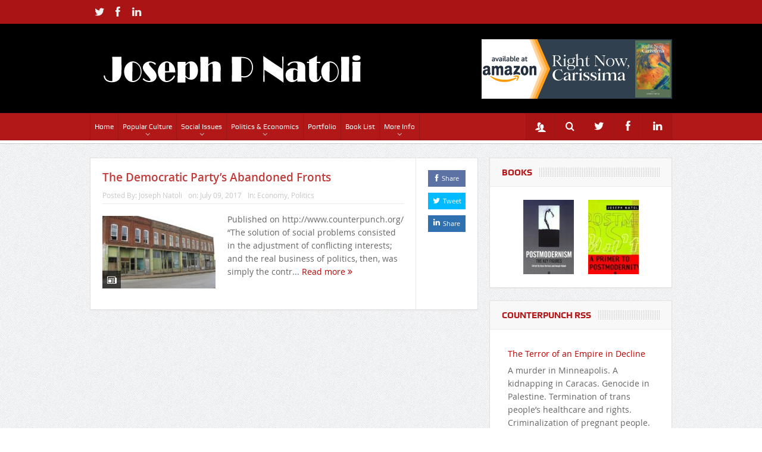

--- FILE ---
content_type: text/html; charset=UTF-8
request_url: http://www.josephnatoli.com/tag/work/
body_size: 15920
content:
<!DOCTYPE html>
<!--[if lt IE 7]>      <html class="no-js lt-ie9 lt-ie8 lt-ie7" lang="en"> <![endif]-->
<!--[if IE 7]>         <html class="no-js lt-ie9 lt-ie8" lang="en"> <![endif]-->
<!--[if IE 8]>         <html class="no-js lt-ie9" lang="en"> <![endif]-->
<!--[if gt IE 8]><!--> <html class="no-js" lang="en"> <!--<![endif]-->
    <head>
	<meta charset="UTF-8" />
        <meta http-equiv="X-UA-Compatible" content="IE=edge,chrome=1">
	<title>work Archives - Joseph P Natoli</title>
	<link rel="profile" href="http://gmpg.org/xfn/11">
	<link rel="pingback" href="http://www.josephnatoli.com/xmlrpc.php">

<meta name="viewport" content="width=device-width, initial-scale=1, maximum-scale=1">
<link rel="shortcut icon" href="" />
<link rel="apple-touch-icon" href="http://www.josephnatoli.com/wp-content/themes/goodnews5/apple-touch-icon-precomposed.png" />

<link rel="pingback" href="http://www.josephnatoli.com/xmlrpc.php" />
        <!--[if lt IE 9]>
	<script src="http://www.josephnatoli.com/wp-content/themes/goodnews5/framework/helpers/js/html5.js"></script>
	<script src="http://www.josephnatoli.com/wp-content/themes/goodnews5/framework/helpers/js/IE9.js"></script>
	<![endif]-->
	<meta name='robots' content='index, follow, max-image-preview:large, max-snippet:-1, max-video-preview:-1' />

	<!-- This site is optimized with the Yoast SEO plugin v26.6 - https://yoast.com/wordpress/plugins/seo/ -->
	<link rel="canonical" href="http://www.josephnatoli.com/tag/work/" />
	<meta property="og:locale" content="en_US" />
	<meta property="og:type" content="article" />
	<meta property="og:title" content="work Archives - Joseph P Natoli" />
	<meta property="og:url" content="http://www.josephnatoli.com/tag/work/" />
	<meta property="og:site_name" content="Joseph P Natoli" />
	<meta property="og:image" content="http://www.josephnatoli.com/wp-content/uploads/2020/04/Joseph-Phillip-Natoli.jpg" />
	<meta property="og:image:width" content="452" />
	<meta property="og:image:height" content="454" />
	<meta property="og:image:type" content="image/jpeg" />
	<script type="application/ld+json" class="yoast-schema-graph">{"@context":"https://schema.org","@graph":[{"@type":"CollectionPage","@id":"http://www.josephnatoli.com/tag/work/","url":"http://www.josephnatoli.com/tag/work/","name":"work Archives - Joseph P Natoli","isPartOf":{"@id":"http://www.josephnatoli.com/#website"},"primaryImageOfPage":{"@id":"http://www.josephnatoli.com/tag/work/#primaryimage"},"image":{"@id":"http://www.josephnatoli.com/tag/work/#primaryimage"},"thumbnailUrl":"http://www.josephnatoli.com/wp-content/uploads/2017/07/Abandoned-Fronts.jpg","breadcrumb":{"@id":"http://www.josephnatoli.com/tag/work/#breadcrumb"},"inLanguage":"en"},{"@type":"ImageObject","inLanguage":"en","@id":"http://www.josephnatoli.com/tag/work/#primaryimage","url":"http://www.josephnatoli.com/wp-content/uploads/2017/07/Abandoned-Fronts.jpg","contentUrl":"http://www.josephnatoli.com/wp-content/uploads/2017/07/Abandoned-Fronts.jpg","width":540,"height":405,"caption":"Abandoned Fronts"},{"@type":"BreadcrumbList","@id":"http://www.josephnatoli.com/tag/work/#breadcrumb","itemListElement":[{"@type":"ListItem","position":1,"name":"Home","item":"http://www.josephnatoli.com/"},{"@type":"ListItem","position":2,"name":"work"}]},{"@type":"WebSite","@id":"http://www.josephnatoli.com/#website","url":"http://www.josephnatoli.com/","name":"Joseph P Natoli","description":"Gulliver's Takes","publisher":{"@id":"http://www.josephnatoli.com/#/schema/person/ba95d494c707cd7d3b18e18fd44cb194"},"potentialAction":[{"@type":"SearchAction","target":{"@type":"EntryPoint","urlTemplate":"http://www.josephnatoli.com/?s={search_term_string}"},"query-input":{"@type":"PropertyValueSpecification","valueRequired":true,"valueName":"search_term_string"}}],"inLanguage":"en"},{"@type":["Person","Organization"],"@id":"http://www.josephnatoli.com/#/schema/person/ba95d494c707cd7d3b18e18fd44cb194","name":"Joseph Natoli","image":{"@type":"ImageObject","inLanguage":"en","@id":"http://www.josephnatoli.com/#/schema/person/image/","url":"http://www.josephnatoli.com/wp-content/uploads/2013/10/jn.jpg","contentUrl":"http://www.josephnatoli.com/wp-content/uploads/2013/10/jn.jpg","width":452,"height":454,"caption":"Joseph Natoli"},"logo":{"@id":"http://www.josephnatoli.com/#/schema/person/image/"},"description":"Joseph P Natoli is a retired college professor and author of numerous books on culture and politics. He is a member of the editorial collective of BAD SUBJECTS, the oldest political online magazine on the web. He writes regularly for a number of political and pop culture online magazines, including SENSES OF CINEMA, BRIGHT LIGHTS FILM JOURNAL, POPMATTERS, AMERICANA, DANDELION SALAD, GODOT, TRUTHOUT","sameAs":["https://www.facebook.com/profile.php?id=100006485230705","http://www.linkedin.com/pub/joseph-natoli/46/22/7b","https://x.com/GulliversTake"]}]}</script>
	<!-- / Yoast SEO plugin. -->


<link rel="alternate" type="application/rss+xml" title="Joseph P Natoli &raquo; Feed" href="http://www.josephnatoli.com/feed/" />
<link rel="alternate" type="application/rss+xml" title="Joseph P Natoli &raquo; Comments Feed" href="http://www.josephnatoli.com/comments/feed/" />
<link rel="alternate" type="application/rss+xml" title="Joseph P Natoli &raquo; work Tag Feed" href="http://www.josephnatoli.com/tag/work/feed/" />
<style id='wp-img-auto-sizes-contain-inline-css' type='text/css'>
img:is([sizes=auto i],[sizes^="auto," i]){contain-intrinsic-size:3000px 1500px}
/*# sourceURL=wp-img-auto-sizes-contain-inline-css */
</style>
<style id='wp-emoji-styles-inline-css' type='text/css'>

	img.wp-smiley, img.emoji {
		display: inline !important;
		border: none !important;
		box-shadow: none !important;
		height: 1em !important;
		width: 1em !important;
		margin: 0 0.07em !important;
		vertical-align: -0.1em !important;
		background: none !important;
		padding: 0 !important;
	}
/*# sourceURL=wp-emoji-styles-inline-css */
</style>
<link rel='stylesheet' id='wp-block-library-css' href='http://www.josephnatoli.com/wp-includes/css/dist/block-library/style.min.css?ver=6.9' type='text/css' media='all' />
<style id='classic-theme-styles-inline-css' type='text/css'>
/*! This file is auto-generated */
.wp-block-button__link{color:#fff;background-color:#32373c;border-radius:9999px;box-shadow:none;text-decoration:none;padding:calc(.667em + 2px) calc(1.333em + 2px);font-size:1.125em}.wp-block-file__button{background:#32373c;color:#fff;text-decoration:none}
/*# sourceURL=/wp-includes/css/classic-themes.min.css */
</style>
<style id='global-styles-inline-css' type='text/css'>
:root{--wp--preset--aspect-ratio--square: 1;--wp--preset--aspect-ratio--4-3: 4/3;--wp--preset--aspect-ratio--3-4: 3/4;--wp--preset--aspect-ratio--3-2: 3/2;--wp--preset--aspect-ratio--2-3: 2/3;--wp--preset--aspect-ratio--16-9: 16/9;--wp--preset--aspect-ratio--9-16: 9/16;--wp--preset--color--black: #000000;--wp--preset--color--cyan-bluish-gray: #abb8c3;--wp--preset--color--white: #ffffff;--wp--preset--color--pale-pink: #f78da7;--wp--preset--color--vivid-red: #cf2e2e;--wp--preset--color--luminous-vivid-orange: #ff6900;--wp--preset--color--luminous-vivid-amber: #fcb900;--wp--preset--color--light-green-cyan: #7bdcb5;--wp--preset--color--vivid-green-cyan: #00d084;--wp--preset--color--pale-cyan-blue: #8ed1fc;--wp--preset--color--vivid-cyan-blue: #0693e3;--wp--preset--color--vivid-purple: #9b51e0;--wp--preset--gradient--vivid-cyan-blue-to-vivid-purple: linear-gradient(135deg,rgb(6,147,227) 0%,rgb(155,81,224) 100%);--wp--preset--gradient--light-green-cyan-to-vivid-green-cyan: linear-gradient(135deg,rgb(122,220,180) 0%,rgb(0,208,130) 100%);--wp--preset--gradient--luminous-vivid-amber-to-luminous-vivid-orange: linear-gradient(135deg,rgb(252,185,0) 0%,rgb(255,105,0) 100%);--wp--preset--gradient--luminous-vivid-orange-to-vivid-red: linear-gradient(135deg,rgb(255,105,0) 0%,rgb(207,46,46) 100%);--wp--preset--gradient--very-light-gray-to-cyan-bluish-gray: linear-gradient(135deg,rgb(238,238,238) 0%,rgb(169,184,195) 100%);--wp--preset--gradient--cool-to-warm-spectrum: linear-gradient(135deg,rgb(74,234,220) 0%,rgb(151,120,209) 20%,rgb(207,42,186) 40%,rgb(238,44,130) 60%,rgb(251,105,98) 80%,rgb(254,248,76) 100%);--wp--preset--gradient--blush-light-purple: linear-gradient(135deg,rgb(255,206,236) 0%,rgb(152,150,240) 100%);--wp--preset--gradient--blush-bordeaux: linear-gradient(135deg,rgb(254,205,165) 0%,rgb(254,45,45) 50%,rgb(107,0,62) 100%);--wp--preset--gradient--luminous-dusk: linear-gradient(135deg,rgb(255,203,112) 0%,rgb(199,81,192) 50%,rgb(65,88,208) 100%);--wp--preset--gradient--pale-ocean: linear-gradient(135deg,rgb(255,245,203) 0%,rgb(182,227,212) 50%,rgb(51,167,181) 100%);--wp--preset--gradient--electric-grass: linear-gradient(135deg,rgb(202,248,128) 0%,rgb(113,206,126) 100%);--wp--preset--gradient--midnight: linear-gradient(135deg,rgb(2,3,129) 0%,rgb(40,116,252) 100%);--wp--preset--font-size--small: 13px;--wp--preset--font-size--medium: 20px;--wp--preset--font-size--large: 36px;--wp--preset--font-size--x-large: 42px;--wp--preset--spacing--20: 0.44rem;--wp--preset--spacing--30: 0.67rem;--wp--preset--spacing--40: 1rem;--wp--preset--spacing--50: 1.5rem;--wp--preset--spacing--60: 2.25rem;--wp--preset--spacing--70: 3.38rem;--wp--preset--spacing--80: 5.06rem;--wp--preset--shadow--natural: 6px 6px 9px rgba(0, 0, 0, 0.2);--wp--preset--shadow--deep: 12px 12px 50px rgba(0, 0, 0, 0.4);--wp--preset--shadow--sharp: 6px 6px 0px rgba(0, 0, 0, 0.2);--wp--preset--shadow--outlined: 6px 6px 0px -3px rgb(255, 255, 255), 6px 6px rgb(0, 0, 0);--wp--preset--shadow--crisp: 6px 6px 0px rgb(0, 0, 0);}:where(.is-layout-flex){gap: 0.5em;}:where(.is-layout-grid){gap: 0.5em;}body .is-layout-flex{display: flex;}.is-layout-flex{flex-wrap: wrap;align-items: center;}.is-layout-flex > :is(*, div){margin: 0;}body .is-layout-grid{display: grid;}.is-layout-grid > :is(*, div){margin: 0;}:where(.wp-block-columns.is-layout-flex){gap: 2em;}:where(.wp-block-columns.is-layout-grid){gap: 2em;}:where(.wp-block-post-template.is-layout-flex){gap: 1.25em;}:where(.wp-block-post-template.is-layout-grid){gap: 1.25em;}.has-black-color{color: var(--wp--preset--color--black) !important;}.has-cyan-bluish-gray-color{color: var(--wp--preset--color--cyan-bluish-gray) !important;}.has-white-color{color: var(--wp--preset--color--white) !important;}.has-pale-pink-color{color: var(--wp--preset--color--pale-pink) !important;}.has-vivid-red-color{color: var(--wp--preset--color--vivid-red) !important;}.has-luminous-vivid-orange-color{color: var(--wp--preset--color--luminous-vivid-orange) !important;}.has-luminous-vivid-amber-color{color: var(--wp--preset--color--luminous-vivid-amber) !important;}.has-light-green-cyan-color{color: var(--wp--preset--color--light-green-cyan) !important;}.has-vivid-green-cyan-color{color: var(--wp--preset--color--vivid-green-cyan) !important;}.has-pale-cyan-blue-color{color: var(--wp--preset--color--pale-cyan-blue) !important;}.has-vivid-cyan-blue-color{color: var(--wp--preset--color--vivid-cyan-blue) !important;}.has-vivid-purple-color{color: var(--wp--preset--color--vivid-purple) !important;}.has-black-background-color{background-color: var(--wp--preset--color--black) !important;}.has-cyan-bluish-gray-background-color{background-color: var(--wp--preset--color--cyan-bluish-gray) !important;}.has-white-background-color{background-color: var(--wp--preset--color--white) !important;}.has-pale-pink-background-color{background-color: var(--wp--preset--color--pale-pink) !important;}.has-vivid-red-background-color{background-color: var(--wp--preset--color--vivid-red) !important;}.has-luminous-vivid-orange-background-color{background-color: var(--wp--preset--color--luminous-vivid-orange) !important;}.has-luminous-vivid-amber-background-color{background-color: var(--wp--preset--color--luminous-vivid-amber) !important;}.has-light-green-cyan-background-color{background-color: var(--wp--preset--color--light-green-cyan) !important;}.has-vivid-green-cyan-background-color{background-color: var(--wp--preset--color--vivid-green-cyan) !important;}.has-pale-cyan-blue-background-color{background-color: var(--wp--preset--color--pale-cyan-blue) !important;}.has-vivid-cyan-blue-background-color{background-color: var(--wp--preset--color--vivid-cyan-blue) !important;}.has-vivid-purple-background-color{background-color: var(--wp--preset--color--vivid-purple) !important;}.has-black-border-color{border-color: var(--wp--preset--color--black) !important;}.has-cyan-bluish-gray-border-color{border-color: var(--wp--preset--color--cyan-bluish-gray) !important;}.has-white-border-color{border-color: var(--wp--preset--color--white) !important;}.has-pale-pink-border-color{border-color: var(--wp--preset--color--pale-pink) !important;}.has-vivid-red-border-color{border-color: var(--wp--preset--color--vivid-red) !important;}.has-luminous-vivid-orange-border-color{border-color: var(--wp--preset--color--luminous-vivid-orange) !important;}.has-luminous-vivid-amber-border-color{border-color: var(--wp--preset--color--luminous-vivid-amber) !important;}.has-light-green-cyan-border-color{border-color: var(--wp--preset--color--light-green-cyan) !important;}.has-vivid-green-cyan-border-color{border-color: var(--wp--preset--color--vivid-green-cyan) !important;}.has-pale-cyan-blue-border-color{border-color: var(--wp--preset--color--pale-cyan-blue) !important;}.has-vivid-cyan-blue-border-color{border-color: var(--wp--preset--color--vivid-cyan-blue) !important;}.has-vivid-purple-border-color{border-color: var(--wp--preset--color--vivid-purple) !important;}.has-vivid-cyan-blue-to-vivid-purple-gradient-background{background: var(--wp--preset--gradient--vivid-cyan-blue-to-vivid-purple) !important;}.has-light-green-cyan-to-vivid-green-cyan-gradient-background{background: var(--wp--preset--gradient--light-green-cyan-to-vivid-green-cyan) !important;}.has-luminous-vivid-amber-to-luminous-vivid-orange-gradient-background{background: var(--wp--preset--gradient--luminous-vivid-amber-to-luminous-vivid-orange) !important;}.has-luminous-vivid-orange-to-vivid-red-gradient-background{background: var(--wp--preset--gradient--luminous-vivid-orange-to-vivid-red) !important;}.has-very-light-gray-to-cyan-bluish-gray-gradient-background{background: var(--wp--preset--gradient--very-light-gray-to-cyan-bluish-gray) !important;}.has-cool-to-warm-spectrum-gradient-background{background: var(--wp--preset--gradient--cool-to-warm-spectrum) !important;}.has-blush-light-purple-gradient-background{background: var(--wp--preset--gradient--blush-light-purple) !important;}.has-blush-bordeaux-gradient-background{background: var(--wp--preset--gradient--blush-bordeaux) !important;}.has-luminous-dusk-gradient-background{background: var(--wp--preset--gradient--luminous-dusk) !important;}.has-pale-ocean-gradient-background{background: var(--wp--preset--gradient--pale-ocean) !important;}.has-electric-grass-gradient-background{background: var(--wp--preset--gradient--electric-grass) !important;}.has-midnight-gradient-background{background: var(--wp--preset--gradient--midnight) !important;}.has-small-font-size{font-size: var(--wp--preset--font-size--small) !important;}.has-medium-font-size{font-size: var(--wp--preset--font-size--medium) !important;}.has-large-font-size{font-size: var(--wp--preset--font-size--large) !important;}.has-x-large-font-size{font-size: var(--wp--preset--font-size--x-large) !important;}
:where(.wp-block-post-template.is-layout-flex){gap: 1.25em;}:where(.wp-block-post-template.is-layout-grid){gap: 1.25em;}
:where(.wp-block-term-template.is-layout-flex){gap: 1.25em;}:where(.wp-block-term-template.is-layout-grid){gap: 1.25em;}
:where(.wp-block-columns.is-layout-flex){gap: 2em;}:where(.wp-block-columns.is-layout-grid){gap: 2em;}
:root :where(.wp-block-pullquote){font-size: 1.5em;line-height: 1.6;}
/*# sourceURL=global-styles-inline-css */
</style>
<link rel='stylesheet' id='rcno-default-style-css' href='http://www.josephnatoli.com/wp-content/plugins/recencio-book-reviews/public/templates/rcno_default/default-style.css?ver=1.0.0' type='text/css' media='all' />
<link rel='stylesheet' id='recencio-book-reviews-css' href='http://www.josephnatoli.com/wp-content/plugins/recencio-book-reviews/public/css/rcno-reviews-public.css?ver=1.66.0' type='text/css' media='all' />
<style id='recencio-book-reviews-inline-css' type='text/css'>

				.rcno-admin-rating span {
				    color: rgba(255, 235, 59, 1)
				}
			
					ul.rcno-taxlist-book-covers {
					    display: flex;
					    justify-content: flex-start;
					    flex-wrap: wrap;
					    list-style: none;
					}
					ul.rcno-taxlist-book-covers li {
					    flex: 0 1 85px;
					    margin: 0 10px 10px 0;
					}
					ul.rcno-taxlist-book-covers p {
					    display: none;
					}
				
/*# sourceURL=recencio-book-reviews-inline-css */
</style>
<link rel='stylesheet' id='super-rss-reader-css' href='http://www.josephnatoli.com/wp-content/plugins/super-rss-reader/public/css/style.min.css?ver=5.4' type='text/css' media='all' />
<link rel='stylesheet' id='photoswipe-lib-css' href='http://www.josephnatoli.com/wp-content/plugins/photoswipe-foogallery/photoswipe/photoswipe.css?ver=4.1.3' type='text/css' media='all' />
<link rel='stylesheet' id='photoswipe-default-skin-css' href='http://www.josephnatoli.com/wp-content/plugins/photoswipe-foogallery/photoswipe/default-skin/default-skin.css?ver=4.1.3' type='text/css' media='all' />
<link rel='stylesheet' id='plugins-css' href='http://www.josephnatoli.com/wp-content/themes/goodnews5/css/plugins.css?ver=1.1' type='text/css' media='all' />
<link rel='stylesheet' id='main-css' href='http://www.josephnatoli.com/wp-content/themes/goodnews5/css/main.css?ver=1.1' type='text/css' media='all' />
<link rel='stylesheet' id='responsive-css' href='http://www.josephnatoli.com/wp-content/themes/goodnews5/css/media.css?ver=1.1' type='text/css' media='all' />
<link rel='stylesheet' id='style-css' href='http://www.josephnatoli.com/wp-content/themes/child-theme/style.css?ver=6.9' type='text/css' media='all' />
<link rel='stylesheet' id='black-style-css' href='http://www.josephnatoli.com/wp-content/themes/goodnews5/css/red.css?ver=6.9' type='text/css' media='all' />
<script type="text/javascript" src="http://www.josephnatoli.com/wp-includes/js/jquery/jquery.min.js?ver=3.7.1" id="jquery-core-js"></script>
<script type="text/javascript" src="http://www.josephnatoli.com/wp-includes/js/jquery/jquery-migrate.min.js?ver=3.4.1" id="jquery-migrate-js"></script>
<script type="text/javascript" src="http://www.josephnatoli.com/wp-content/plugins/recencio-book-reviews/public/js/rcno-reviews-public.js?ver=1.66.0" id="recencio-book-reviews-js"></script>
<script type="text/javascript" src="http://www.josephnatoli.com/wp-content/plugins/super-rss-reader/public/js/jquery.easy-ticker.min.js?ver=5.4" id="jquery-easy-ticker-js"></script>
<script type="text/javascript" src="http://www.josephnatoli.com/wp-content/plugins/super-rss-reader/public/js/script.min.js?ver=5.4" id="super-rss-reader-js"></script>
<script type="text/javascript" src="http://www.josephnatoli.com/wp-content/plugins/photoswipe-foogallery/photoswipe/photoswipe.min.js?ver=4.1.3" id="photoswipe-lib-js"></script>
<script type="text/javascript" src="http://www.josephnatoli.com/wp-content/plugins/photoswipe-foogallery/photoswipe/photoswipe-ui-default.min.js?ver=4.1.3" id="photoswipe-ui-default-js"></script>
<script type="text/javascript" src="http://www.josephnatoli.com/wp-content/plugins/photoswipe-foogallery/js/lightbox-photoswipe.js?ver=4.1.3" id="photoswipe-js"></script>
<script></script><link rel="https://api.w.org/" href="http://www.josephnatoli.com/wp-json/" /><link rel="alternate" title="JSON" type="application/json" href="http://www.josephnatoli.com/wp-json/wp/v2/tags/113" /><link rel="EditURI" type="application/rsd+xml" title="RSD" href="http://www.josephnatoli.com/xmlrpc.php?rsd" />
<meta name="generator" content="WordPress 6.9" />
<meta name="generator" content="Elementor 3.33.6; features: additional_custom_breakpoints; settings: css_print_method-internal, google_font-enabled, font_display-auto">
			<style>
				.e-con.e-parent:nth-of-type(n+4):not(.e-lazyloaded):not(.e-no-lazyload),
				.e-con.e-parent:nth-of-type(n+4):not(.e-lazyloaded):not(.e-no-lazyload) * {
					background-image: none !important;
				}
				@media screen and (max-height: 1024px) {
					.e-con.e-parent:nth-of-type(n+3):not(.e-lazyloaded):not(.e-no-lazyload),
					.e-con.e-parent:nth-of-type(n+3):not(.e-lazyloaded):not(.e-no-lazyload) * {
						background-image: none !important;
					}
				}
				@media screen and (max-height: 640px) {
					.e-con.e-parent:nth-of-type(n+2):not(.e-lazyloaded):not(.e-no-lazyload),
					.e-con.e-parent:nth-of-type(n+2):not(.e-lazyloaded):not(.e-no-lazyload) * {
						background-image: none !important;
					}
				}
			</style>
			<meta name="generator" content="Powered by WPBakery Page Builder - drag and drop page builder for WordPress."/>
<style type="text/css" title="dynamic-css" class="options-output">body{color:#666666;}a, h1 a:hover, h2 a:hover, h3 a:hover, h4 a:hover, h5 a:hover, h6 a:hover,
.news-ticker li a:hover, .mom-post-meta a:hover, .news-box .older-articles ul li a:hover,
.news-box .nb1-older-articles ul li a:hover, .mom-login-widget .lw-user-info a:hover strong,
.mpsw-slider ul.slides li .slide-caption:hover, .tagcloud a:hover, .mom-recent-comments .author_comment h4 span a:hover,
.widget .twiter-list ul.twiter-buttons li a:hover, .copyrights-text a:hover, ul.main-menu li.mom_mega .mega_col_title  a:hover,
#navigation .main-menu > li .cats-mega-wrap .subcat .mom-cat-latest li a:hover,
#navigation .main-menu > li .cats-mega-wrap .subcat .mom-cat-latest .view_all_posts:hover,
.base-box .read-more-link, .widget ul li a:hover, .main_tabs .tabs a.current, .button:hover,
.weather-widget .next-days .day-summary .d-date span.dn, .np-posts ul li .details .link:hover,
#comments .single-comment .comment-content .comment-reply-link:hover, #comments .single-comment .comment-content .comment-edit-link:hover,
.single-author-box .articles-count, .star-rating, .blog-post .bp-head .bp-meta a:hover, ul.main-menu > li:not(.mom_mega) ul.sub-menu li a:hover,
.not-found-wrap .ops, #bbpress-forums a,
#navigation .main-menu > li:hover > a, #navigation .main-menu > li.current-menu-item > a, #navigation .main-menu > li.current-menu-ancestor > a,
#navigation .main-menu > li:hover > a:before, #navigation .main-menu > li.current-menu-item > a:before, #navigation .main-menu > li.current-menu-ancestor > a:before,
#navigation ul.device-menu li.dm-active > a, #navigation .device-menu li.dm-active > .responsive-caret, .widget li:hover .cat_num, .news-ticker li i, .mom_breadcrumb .sep, .scrollToTop:hover,
ul.products li .mom_product_thumbnail .mom_woo_cart_bt .button:hover, .main_tabs .tabs li.active > a, .toggle_active .toggle_icon:before, #navigation .nav-button.active, .mom-main-color, .mom-main-color a,
#buddypress div#item-header div#item-meta a, #buddypress div#subnav.item-list-tabs ul li.selected a, #buddypress div#subnav.item-list-tabs ul li.current a, #buddypress div.item-list-tabs ul li span, #buddypress div#object-nav.item-list-tabs ul li.selected a, #buddypress div#object-nav.item-list-tabs ul li.current a, .mom_bp_tabbed_widgets .main_tabs .tabs a.selected, #buddypress div.activity-meta a.button, .generic-button a, .top_banner a{color:#ba0000;}.mom-social-icons li a.vector_icon:hover, .owl-dot.active span, .feature-slider .fs-nav .selected, #navigation .nav-button.nav-cart span.numofitems{background:#ba0000;}#comments .single-comment .comment-content .comment-reply-link:hover, #comments .single-comment .comment-content .comment-edit-link:hover, .post.sticky{border-color:#ba0000;}h1, h2, h3, h4, h5, h6{color:#c13a3a;}a{color:#ba0000;}a:hover{color:#ba7373;}a:active{color:#ba5050;}{color:#666666;}.topbar, .copyrights-area, .topbar .top-nav > li ul.sub-menu li a:hover{background-color:#666666;}.header{background-color:#000000;}#footer .widget .widget-title{color:#ffffff;}{color:#ededed;}#footer .widget .widget-title{border-color:#ededed;}{color:#ededed;}#footer input,#footer select, #footer textarea{border-color:#ededed;}{color:#ab1414;}.scrollToTop{background-color:#ab1414;}.scrollToTop{color:#ffffff;}</style><style type="text/css">
    
.header > .inner, .header .logo {
line-height: 150px;
height: 150px;
}
.news-box .nb-item-meta a:hover {
    color: #ba0000 !important;
}
/* Category background */
 .topbar, .copyrights-area, .topbar .top-nav > li ul.sub-menu li a:hover {
    background-color: #ab1414;
}
#footer {
    background: #b31818;
    border-color: #776D60;
}

.copyrights-area {
  background: #2D2E2F;
}
#navigation .main-menu > li:hover > a, #navigation .main-menu > li.current-menu-item > a, .navigation_highlight_ancestor #navigation .main-menu > li.current-menu-ancestor > a, .navigation_highlight_ancestor #navigation .main-menu > li.current-menu-parent > a {
    background-color: #fff;
    color: #B31818;
}

/* DropCaps*/
.dropcap {
    float: left;
    line-height: 30px;
    font-size: 60px;
    color: #40454d;
    margin-right: 4px;
    line-height: 85%;
    font-weight: bold;
    text-transform: uppercase;
    font-family:georgia;
}
.square_dc {
    background:  #40454d;
    color: #fff;
    height: 37px;
    width: 46px;
    font-size: 22px;
    text-align: center;
    line-height: 46px;
    margin-top: 5px;
}

.np-posts {
    padding-bottom:15px;
    border-bottom:1px solid #e0e0e0;
    background: #fff;
    padding: 20px;
    border: 1px solid #e0e0e0;
    margin-bottom: 21px;
    position: relative;
}
/*Books*/
.rcno-isotope-grid-item {
	margin: 0 12px 20px 0 !important;
	overflow: hidden;
}
input.rcno-isotope-grid-search {
	height: 28px;
	padding: 2px;
}
.rcno-book-grid-container .book-grid-item {
    flex-basis: 85px;
    margin: 2px 12px;
    height: 125px;
    overflow: hidden;
}
span.rcno-meta-key, 
span.rcno-tax-name {
    font-weight: 700;
	}
.rcno-full-book-description {
    height: 100%;
    overflow: auto;
}
.rcno-isotope-grid-select-wrapper {
    flex: 0 1 25%!important;
}
span.screen-reader-text {
    margin-bottom: 5px;
    display: inline-block;
}</style>
<noscript><style> .wpb_animate_when_almost_visible { opacity: 1; }</style></noscript>    </head>
    <body class="archive tag tag-work tag-113 wp-theme-goodnews5 wp-child-theme-child-theme both-sidebars-right both-sidebars fade-imgs-in-appear sticky_navigation_on navigation_highlight_ancestor ticker_has_live_time time_in_twelve_format one-side-wide both-sidebars both-sides-true smooth_scroll_enable wpb-js-composer js-comp-ver-8.6.1 vc_responsive elementor-default elementor-kit-2348" itemscope="itemscope" itemtype="http://schema.org/WebPage">
    
        <!--[if lt IE 7]>
            <p class="browsehappy">You are using an <strong>outdated</strong> browser. Please <a href="http://browsehappy.com/">upgrade your browser</a> to improve your experience.</p>
        <![endif]-->
        <div class="boxed-wrap clearfix">
	    <div id="header-wrapper">
                         <div class="topbar">
  <div class="inner">
            <div class="top-left-content">
            		    <ul class="mom-social-icons">
                    <li class="twitter"><a target="_blank" class="vector_icon" href="https://twitter.com/GulliversTake/"><i class="fa-icon-twitter"></i></a></li>
        
                <li class="facebook"><a target="_blank" class="vector_icon" href="https://www.facebook.com/profile.php?id=100006485230705"><i class="fa-icon-facebook "></i></a></li>        
        
        
                        <li class="linkedin"><a target="_blank" class="vector_icon" href="https://www.linkedin.com/pub/joseph-natoli/46/22/7b"><i class="fa-icon-linkedin"></i></a></li>
        
        
        
        
        

        

        
                        	
	    </ul>		       </div> <!--tb left-->
        <div class="top-right-content">
                    </div> <!--tb right-->
</div>
 </div> <!--topbar-->
             <header class="header " itemscope="itemscope" itemtype="http://schema.org/WPHeader" role="banner">
                <div class="inner">
						                    <div class="logo">
					                    <a href="http://www.josephnatoli.com">
		                                                    <img src="http://www.josephnatoli.com/wp-content/uploads/2020/09/josephpnatoli1.png" alt="Joseph P Natoli" width="480" height="60" />
                                                                                               <img class="mom_retina_logo" src="http://www.josephnatoli.com/wp-content/uploads/2020/09/josephpnatoli1.png" width="480" height="60" alt="Joseph P Natoli" />
                                                		                    </a>

					
                    </div>
                                        <div class="header-right">
                                  		<div class="mom-e3lanat-wrap  ">
	<div class="mom-e3lanat " style="">
		<div class="mom-e3lanat-inner">
		
				<div class="mom-e3lan" data-id="2421" style=" ">
					<a href="https://www.amazon.com/Right-Now-Carissima-Joseph-Natoli-ebook/dp/B0DFTVRMQY" target=""><img src="http://www.josephnatoli.com/wp-content/uploads/2023/03/jpn-book-rnc-banner.jpg" alt="rnc" width="320" height="100"></a>
		 	</div><!--mom ad-->
			</div>
	</div>	<!--Mom ads-->
	</div>
                    </div> <!--header right-->
                    
                <div class="clear"></div>
                </div>
            </header>
	    	    </div> <!--header wrap-->
                                    <nav id="navigation" itemtype="http://schema.org/SiteNavigationElement" itemscope="itemscope" role="navigation" class="dd-effect-fade ">
                <div class="navigation-inner">
                <div class="inner">
                                                                <ul id="menu-main" class="main-menu mom_visibility_desktop"><li id="menu-item-846" class="menu-item menu-item-type-custom menu-item-object-custom menu-item-home mom_mega menu-item-depth-0"><a href="http://www.josephnatoli.com/">Home</a></li>
<li id="menu-item-845" class="menu-item menu-item-type-taxonomy menu-item-object-category menu-item-has-children menu-parent-item mom_default_menu_item menu-item-depth-0"><a href="http://www.josephnatoli.com/category/popular-culture/">Popular Culture</a>
<ul class="sub-menu ">
	<li id="menu-item-811" class="menu-item menu-item-type-taxonomy menu-item-object-category mom_default_menu_item active menu-item-depth-1"><a href="http://www.josephnatoli.com/category/popular-culture/tv/">TV</a></li>
	<li id="menu-item-818" class="menu-item menu-item-type-taxonomy menu-item-object-category mom_default_menu_item menu-item-depth-1"><a href="http://www.josephnatoli.com/category/popular-culture/music/">Music</a></li>
	<li id="menu-item-812" class="menu-item menu-item-type-taxonomy menu-item-object-category mom_default_menu_item menu-item-depth-1"><a href="http://www.josephnatoli.com/category/popular-culture/film/">Film</a></li>
	<li id="menu-item-817" class="menu-item menu-item-type-taxonomy menu-item-object-category mom_default_menu_item menu-item-depth-1"><a href="http://www.josephnatoli.com/category/popular-culture/sports/">Sports</a></li>
	<li id="menu-item-822" class="menu-item menu-item-type-taxonomy menu-item-object-category mom_default_menu_item menu-item-depth-1"><a href="http://www.josephnatoli.com/category/popular-culture/food/">Food</a></li>
</ul>
<i class='responsive-caret'></i>
</li>
<li id="menu-item-814" class="menu-item menu-item-type-taxonomy menu-item-object-category menu-item-has-children menu-parent-item mom_default_menu_item menu-item-depth-0"><a href="http://www.josephnatoli.com/category/social-issues/">Social Issues</a>
<ul class="sub-menu ">
	<li id="menu-item-819" class="menu-item menu-item-type-taxonomy menu-item-object-category mom_default_menu_item active menu-item-depth-1"><a href="http://www.josephnatoli.com/category/social-issues/literature/">Literature</a></li>
	<li id="menu-item-816" class="menu-item menu-item-type-taxonomy menu-item-object-category mom_default_menu_item menu-item-depth-1"><a href="http://www.josephnatoli.com/category/social-issues/education/">Education</a></li>
	<li id="menu-item-850" class="menu-item menu-item-type-taxonomy menu-item-object-category mom_default_menu_item menu-item-depth-1"><a href="http://www.josephnatoli.com/category/social-issues/fiction/">Fiction</a></li>
</ul>
<i class='responsive-caret'></i>
</li>
<li id="menu-item-844" class="menu-item menu-item-type-taxonomy menu-item-object-category menu-item-has-children menu-parent-item mom_default_menu_item menu-item-depth-0"><a href="http://www.josephnatoli.com/category/politics-economics/">Politics &amp; Economics</a>
<ul class="sub-menu ">
	<li id="menu-item-813" class="menu-item menu-item-type-taxonomy menu-item-object-category mom_default_menu_item active menu-item-depth-1"><a href="http://www.josephnatoli.com/category/politics-economics/politics/">Politics</a></li>
	<li id="menu-item-815" class="menu-item menu-item-type-taxonomy menu-item-object-category mom_default_menu_item menu-item-depth-1"><a href="http://www.josephnatoli.com/category/politics-economics/economy/">Economy</a></li>
</ul>
<i class='responsive-caret'></i>
</li>
<li id="menu-item-2104" class="menu-item menu-item-type-post_type menu-item-object-page mom_default_menu_item menu-item-depth-0"><a href="http://www.josephnatoli.com/portfolio/">Portfolio</a></li>
<li id="menu-item-968" class="menu-item menu-item-type-post_type menu-item-object-page mom_default_menu_item menu-item-depth-0"><a href="http://www.josephnatoli.com/booklist/">Book List</a></li>
<li id="menu-item-978" class="menu-item menu-item-type-custom menu-item-object-custom menu-item-has-children menu-parent-item mom_default_menu_item menu-item-depth-0"><a href="#">More Info</a>
<ul class="sub-menu ">
	<li id="menu-item-985" class="menu-item menu-item-type-post_type menu-item-object-page mom_default_menu_item active menu-item-depth-1"><a href="http://www.josephnatoli.com/timeline/">TimeLine</a></li>
	<li id="menu-item-984" class="menu-item menu-item-type-post_type menu-item-object-page mom_default_menu_item menu-item-depth-1"><a href="http://www.josephnatoli.com/sitemap/">SiteMap</a></li>
</ul>
<i class='responsive-caret'></i>
</li>
</ul>                                                                <div class="device-menu-wrap mom_visibility_device">
                        <div id="menu-holder" class="device-menu-holder">
                            <i class="fa-icon-align-justify mh-icon"></i> <span class="the_menu_holder_area"><i class="dmh-icon"></i>Menu</span><i class="mh-caret"></i>
                        </div>
                        <ul id="menu-main-1" class="device-menu mom_visibility_device"><li id="menu-item-846" class="menu-item menu-item-type-custom menu-item-object-custom menu-item-home mom_mega menu-item-depth-0"><a href="http://www.josephnatoli.com/">Home</a></li>
<li id="menu-item-845" class="menu-item menu-item-type-taxonomy menu-item-object-category menu-item-has-children menu-parent-item mom_default_menu_item menu-item-depth-0"><a href="http://www.josephnatoli.com/category/popular-culture/">Popular Culture</a>
<ul class="sub-menu ">
	<li id="menu-item-811" class="menu-item menu-item-type-taxonomy menu-item-object-category mom_default_menu_item active menu-item-depth-1"><a href="http://www.josephnatoli.com/category/popular-culture/tv/">TV</a></li>
	<li id="menu-item-818" class="menu-item menu-item-type-taxonomy menu-item-object-category mom_default_menu_item menu-item-depth-1"><a href="http://www.josephnatoli.com/category/popular-culture/music/">Music</a></li>
	<li id="menu-item-812" class="menu-item menu-item-type-taxonomy menu-item-object-category mom_default_menu_item menu-item-depth-1"><a href="http://www.josephnatoli.com/category/popular-culture/film/">Film</a></li>
	<li id="menu-item-817" class="menu-item menu-item-type-taxonomy menu-item-object-category mom_default_menu_item menu-item-depth-1"><a href="http://www.josephnatoli.com/category/popular-culture/sports/">Sports</a></li>
	<li id="menu-item-822" class="menu-item menu-item-type-taxonomy menu-item-object-category mom_default_menu_item menu-item-depth-1"><a href="http://www.josephnatoli.com/category/popular-culture/food/">Food</a></li>
</ul>
<i class='responsive-caret'></i>
</li>
<li id="menu-item-814" class="menu-item menu-item-type-taxonomy menu-item-object-category menu-item-has-children menu-parent-item mom_default_menu_item menu-item-depth-0"><a href="http://www.josephnatoli.com/category/social-issues/">Social Issues</a>
<ul class="sub-menu ">
	<li id="menu-item-819" class="menu-item menu-item-type-taxonomy menu-item-object-category mom_default_menu_item active menu-item-depth-1"><a href="http://www.josephnatoli.com/category/social-issues/literature/">Literature</a></li>
	<li id="menu-item-816" class="menu-item menu-item-type-taxonomy menu-item-object-category mom_default_menu_item menu-item-depth-1"><a href="http://www.josephnatoli.com/category/social-issues/education/">Education</a></li>
	<li id="menu-item-850" class="menu-item menu-item-type-taxonomy menu-item-object-category mom_default_menu_item menu-item-depth-1"><a href="http://www.josephnatoli.com/category/social-issues/fiction/">Fiction</a></li>
</ul>
<i class='responsive-caret'></i>
</li>
<li id="menu-item-844" class="menu-item menu-item-type-taxonomy menu-item-object-category menu-item-has-children menu-parent-item mom_default_menu_item menu-item-depth-0"><a href="http://www.josephnatoli.com/category/politics-economics/">Politics &amp; Economics</a>
<ul class="sub-menu ">
	<li id="menu-item-813" class="menu-item menu-item-type-taxonomy menu-item-object-category mom_default_menu_item active menu-item-depth-1"><a href="http://www.josephnatoli.com/category/politics-economics/politics/">Politics</a></li>
	<li id="menu-item-815" class="menu-item menu-item-type-taxonomy menu-item-object-category mom_default_menu_item menu-item-depth-1"><a href="http://www.josephnatoli.com/category/politics-economics/economy/">Economy</a></li>
</ul>
<i class='responsive-caret'></i>
</li>
<li id="menu-item-2104" class="menu-item menu-item-type-post_type menu-item-object-page mom_default_menu_item menu-item-depth-0"><a href="http://www.josephnatoli.com/portfolio/">Portfolio</a></li>
<li id="menu-item-968" class="menu-item menu-item-type-post_type menu-item-object-page mom_default_menu_item menu-item-depth-0"><a href="http://www.josephnatoli.com/booklist/">Book List</a></li>
<li id="menu-item-978" class="menu-item menu-item-type-custom menu-item-object-custom menu-item-has-children menu-parent-item mom_default_menu_item menu-item-depth-0"><a href="#">More Info</a>
<ul class="sub-menu ">
	<li id="menu-item-985" class="menu-item menu-item-type-post_type menu-item-object-page mom_default_menu_item active menu-item-depth-1"><a href="http://www.josephnatoli.com/timeline/">TimeLine</a></li>
	<li id="menu-item-984" class="menu-item menu-item-type-post_type menu-item-object-page mom_default_menu_item menu-item-depth-1"><a href="http://www.josephnatoli.com/sitemap/">SiteMap</a></li>
</ul>
<i class='responsive-caret'></i>
</li>
</ul>                        </div>
                                            		    <div class="nav-buttons">
                                        			<span class="nav-button nav-login">
			    <i class="momizat-icon-users"></i>
			</span>
			<div class="nb-inner-wrap">
			    <div class="nb-inner lw-inner">
			                            <div class="mom-login-widget">
                                                        <form class="mom-login-form" action="http://www.josephnatoli.com/wp-login.php" method="post">
					<div class="mom-username">
						<input type="text" name="log" value="" placeholder="username">
					</div>

					<div class="mom-password">
						<input type="password" name="pwd" value="" placeholder="password">
					</div>

					<div class="mom-submit-wrapper">
						<button class="button submit user-submit" name="user-submit" type="submit">Log In</button>
						<input type="checkbox" id="rememberme" name="rememberme" value="forever" >
						<label for="rememberme"><i class="fa-icon-ok"></i>Remember Me</label>
                                                <input type="hidden" name="redirect_to" value="http://www.josephnatoli.com/tag/work/" />
					</div>
					                            </form>
                            			    <div class="clear"></div>
                        </div>
			    </div>
			</div>
		    		                        <span class="nav-button nav-search">
                        <i class="fa-icon-search"></i>
                    </span>
                    <div class="nb-inner-wrap search-wrap border-box">
                        <div class="nb-inner sw-inner">
                        <div class="search-form mom-search-form">
                            <form method="get" action="http://www.josephnatoli.com">
                                <input class="sf" type="text" placeholder="Search ..." autocomplete="off" name="s">
                                <button class="button" type="submit"><i class="fa-icon-search"></i></button>
                            </form>
                            <span class="sf-loading"><img loading="lazy" src="http://www.josephnatoli.com/wp-content/themes/goodnews5/images/ajax-search-nav.gif" alt="loading..." width="16" height="16"></span>
                        </div>
                    <div class="ajax_search_results">
                    </div> <!--ajax search results-->
                    </div> <!--sw inner-->
                    </div> <!--search wrap-->
                    
                            <span class="nav-button nav-social-button twitter"><a target="_blank" class="vector_icon" href="https://twitter.com/GulliversTake/"><i class="fa-icon-twitter"></i></a></span>
        
                <span class="nav-button nav-social-button facebook"><a target="_blank" class="vector_icon" href="https://www.facebook.com/profile.php?id=100006485230705"><i class="fa-icon-facebook "></i></a></span>        
        
        
                        <span class="nav-button nav-social-button linkedin"><a target="_blank" class="vector_icon" href="https://www.linkedin.com/pub/joseph-natoli/46/22/7b"><i class="fa-icon-linkedin"></i></a></span>
        
                
        
        
        

        
        
                	
			    </div> <!--nav-buttons-->

                </div>
                </div> <!--nav inner-->
            </nav> <!--Navigation-->
            	    <div class="boxed-content-wrapper clearfix">
                        <div class="boxed-content-wrapper-gap" style="height:20px;"></div>
                         <div style="margin-top:-17px; margin-bottom:20px;"></div>
            
            <div class="inner">
                            </div>

            <div class="inner">
            <div class="main_container">
            <div class="main-col">
                <div class="category-title">
                                                                            </div>
                                                
		                
                                
                                                        <div class="base-box blog-post default-blog-post bp-vertical-share  post-1585 post type-post status-publish format-standard has-post-thumbnail category-economy category-politics tag-affordable-care-act tag-climate-change tag-democratic-party tag-education-2 tag-politics-2 tag-republican-party tag-work tag-workers">
    <div class="bp-entry">
        <div class="bp-head">
            <h2><a href="http://www.josephnatoli.com/politics-economics/politics/democratic-partys-abandoned-fronts/">The Democratic Party’s Abandoned Fronts</a></h2>
            <div class="mom-post-meta bp-meta"><span class="author vcard">Posted By: <span class="fn" itemprop="name"><a href="http://www.josephnatoli.com/author/joseph-natoli/">Joseph Natoli</a></span></span><span>on: <time datetime="2017-07-09T08:28:46+00:00" class="updated">July 09, 2017</time></span><span>In: <a href="http://www.josephnatoli.com/category/politics-economics/economy/" title="View all posts in Economy">Economy</a>, <a href="http://www.josephnatoli.com/category/politics-economics/politics/" title="View all posts in Politics">Politics</a></span><span></span></div>        </div> <!--blog post head-->
        <div class="bp-details">
	            <div class="post-img">
                <a href="http://www.josephnatoli.com/politics-economics/politics/democratic-partys-abandoned-fronts/">
                	<img loading="lazy" src="http://www.josephnatoli.com/wp-content/uploads/2017/07/Abandoned-Fronts-190x122.jpg" data-hidpi="http://www.josephnatoli.com/wp-content/uploads/2017/07/Abandoned-Fronts-540x380.jpg" alt="The Democratic Party’s Abandoned Fronts" width="190" height="122">                </a>
                <span class="post-format-icon"></span>
            </div> <!--img-->
	                                                    <P>
                                    Published on http://www.counterpunch.org/ “The solution of social problems consisted in the adjustment of conflicting interests; and the real business of politics, then, was simply the contr...				   <a href="http://www.josephnatoli.com/politics-economics/politics/democratic-partys-abandoned-fronts/" class="read-more-link">Read more <i class="fa-icon-double-angle-right"></i></a>
				</P>
                            </div> <!--details-->
    </div> <!--entry-->
               <div class="mom-social-share ss-vertical border-box php-share" data-id="1585">
                    <div class="ss-icon facebook">
                <a href="#" onclick="window.open('http://www.facebook.com/sharer/sharer.php?u=http://www.josephnatoli.com/politics-economics/politics/democratic-partys-abandoned-fronts/', 'Share This', 'menubar=no,toolbar=no,resizable=no,scrollbars=no, width=600,height=455');"><span class="icon"><i class="fa-icon-facebook"></i>Share</span></a>
                <!-- <span class="count">0</span> -->
            </div> <!--icon-->
        
                    <div class="ss-icon twitter">
                <a href="http://twitter.com/share?text=The Democratic Party’s Abandoned Fronts&url=http://www.josephnatoli.com/politics-economics/politics/democratic-partys-abandoned-fronts/" onclick="window.open(this.href, 'Post this on twitter', 'menubar=no,toolbar=no,resizable=no,scrollbars=no,width=600,height=455');"><span class="icon"><i class="fa-icon-twitter"></i>Tweet</span></a>
            </div> <!--icon-->
        
                            <div class="ss-icon linkedin">
                <a href="http://www.linkedin.com/shareArticle?mini=true&url=http://www.josephnatoli.com/politics-economics/politics/democratic-partys-abandoned-fronts/&title=The Democratic Party’s Abandoned Fronts&source=http%3A%2F%2Fwww.josephnatoli.com"
onclick="javascript:window.open(this.href, '', 'menubar=no,toolbar=no,resizable=no,scrollbars=no,height=455,width=600');return false;"><span class="icon"><i class="fa-icon-linkedin"></i>Share</span></a>
                <!-- <span class="count"></span> -->
            </div> <!--icon-->
                        
            </div> <!--social share-->
    <div class="clear"></div>

    <div class="clear"></div>
</div> <!--blog post-->
                                            	                            </div> <!--main column-->
                      <div class="sidebar secondary-sidebar" role="complementary" itemscope="itemscope" itemtype="http://schema.org/WPSideBar">
            <div class="widget widget_super_rss_reader"><div class="widget-head"><h3 class="widget-title"><span>NY Times &#8211; Politics</span></h3></div><!-- Start - Super RSS Reader v5.4-->
        <div class="super-rss-reader-widget"><div class="srr-main"><div class="srr-wrap srr-style-smodern srr-vticker" data-visible="6" data-speed="5000" data-id="srr-tab-651" ><div class="srr-inner"><div class="srr-item "><div class="srr-item-in srr-clearfix"><div class="srr-title"><a href="https://www.nytimes.com/2026/01/18/us/politics/marine-laser-trump-acquitted.html" target="_blank" rel="nofollow noopener noreferrer" title="Man Acquitted of Shining a Laser at Marine One With Trump Aboard">Man Acquitted of Shining a Laser at Marine One With Trump Aboard</a></div><a href="https://www.nytimes.com/2026/01/18/us/politics/marine-laser-trump-acquitted.html" class="srr-thumb srr-thumb-align_left" style="width:64px;height:64px;"  target="_blank" rel="nofollow noopener noreferrer"><img src="https://static01.nyt.com/images/2026/01/18/multimedia/18xp-laser-hfzm/18xp-laser-hfzm-mediumSquareAt3X.jpg" alt="Man Acquitted of Shining a Laser at Marine One With Trump Aboard" align="left" /></a><div class="srr-summary srr-clearfix"><p>A jury found the man, Jacob Samuel Winkler, not guilty after just 35 minutes of deliberation. He was charged in September with pointing a laser at an aircraft. <a href="https://www.nytimes.com/2026/01/18/us/politics/marine-laser-trump-acquitted.html" title="Read more" target="_blank" rel="nofollow noopener noreferrer" class="srr-read-more">[...]</a></p></div></div></div><div class="srr-item srr-stripe"><div class="srr-item-in srr-clearfix"><div class="srr-title"><a href="https://www.nytimes.com/2026/01/18/us/politics/noem-chemical-agents-minnesota.html" target="_blank" rel="nofollow noopener noreferrer" title="Noem Denies Use of Chemical Agents in Minnesota Protests, Then Backtracks">Noem Denies Use of Chemical Agents in Minnesota Protests, Then Backtracks</a></div><a href="https://www.nytimes.com/2026/01/18/us/politics/noem-chemical-agents-minnesota.html" class="srr-thumb srr-thumb-align_left" style="width:64px;height:64px;"  target="_blank" rel="nofollow noopener noreferrer"><img src="https://static01.nyt.com/images/2026/01/18/multimedia/18trump-news-noem-minnesota-lvkp/18trump-news-noem-minnesota-lvkp-mediumSquareAt3X.jpg" alt="Noem Denies Use of Chemical Agents in Minnesota Protests, Then Backtracks" align="left" /></a><div class="srr-summary srr-clearfix"><p>Kristi Noem, the homeland security secretary, said officers had not used pepper spray and similar measures limited by a judge’s order, then was confronted with a video that showed chemical agents deployed. <a href="https://www.nytimes.com/2026/01/18/us/politics/noem-chemical-agents-minnesota.html" title="Read more" target="_blank" rel="nofollow noopener noreferrer" class="srr-read-more">[...]</a></p></div></div></div><div class="srr-item "><div class="srr-item-in srr-clearfix"><div class="srr-title"><a href="https://www.nytimes.com/2026/01/18/arts/music/springsteen-ice-minneapolis.html" target="_blank" rel="nofollow noopener noreferrer" title="Springsteen Denounces ICE Deployments and Renee Good’s Killing">Springsteen Denounces ICE Deployments and Renee Good’s Killing</a></div><a href="https://www.nytimes.com/2026/01/18/arts/music/springsteen-ice-minneapolis.html" class="srr-thumb srr-thumb-align_left" style="width:64px;height:64px;"  target="_blank" rel="nofollow noopener noreferrer"><img src="https://static01.nyt.com/images/2026/01/18/multimedia/18cul-springsteen-ice1-pzht/18cul-springsteen-ice1-pzht-mediumSquareAt3X.jpg" alt="Springsteen Denounces ICE Deployments and Renee Good’s Killing" align="left" /></a><div class="srr-summary srr-clearfix"><p>In a surprise appearance in New Jersey, the musician dedicated his song “The Promised Land” to Ms. Good, who was killed by an ICE agent in Minneapolis this month. <a href="https://www.nytimes.com/2026/01/18/arts/music/springsteen-ice-minneapolis.html" title="Read more" target="_blank" rel="nofollow noopener noreferrer" class="srr-read-more">[...]</a></p></div></div></div><div class="srr-item srr-stripe"><div class="srr-item-in srr-clearfix"><div class="srr-title"><a href="https://www.nytimes.com/2026/01/18/us/politics/pentagon-troops-minnesota.html" target="_blank" rel="nofollow noopener noreferrer" title="Pentagon Tells 1,500 Troops to Prepare for Possible Deployment to Minnesota">Pentagon Tells 1,500 Troops to Prepare for Possible Deployment to Minnesota</a></div><a href="https://www.nytimes.com/2026/01/18/us/politics/pentagon-troops-minnesota.html" class="srr-thumb srr-thumb-align_left" style="width:64px;height:64px;"  target="_blank" rel="nofollow noopener noreferrer"><img src="https://static01.nyt.com/images/2026/01/18/multimedia/18trump-news-alaska-troops-wlhv/18trump-news-alaska-troops-wlhv-mediumSquareAt3X.jpg" alt="Pentagon Tells 1,500 Troops to Prepare for Possible Deployment to Minnesota" align="left" /></a><div class="srr-summary srr-clearfix"><p>But President Trump has already backed away from a threat to invoke the Insurrection Act in response to protests against the killing of a woman by a federal immigration agent. <a href="https://www.nytimes.com/2026/01/18/us/politics/pentagon-troops-minnesota.html" title="Read more" target="_blank" rel="nofollow noopener noreferrer" class="srr-read-more">[...]</a></p></div></div></div><div class="srr-item "><div class="srr-item-in srr-clearfix"><div class="srr-title"><a href="https://www.nytimes.com/2026/01/18/arts/television/snl-trump-recaps-legal-ish-actions.html" target="_blank" rel="nofollow noopener noreferrer" title="On ‘S.N.L.,’ Trump Recaps His Recent ‘Legal-ish’ Activities">On ‘S.N.L.,’ Trump Recaps His Recent ‘Legal-ish’ Activities</a></div><div class="srr-summary srr-clearfix"><p>The first episode of 2026, hosted by Finn Wolfhard of “Stranger Things,” satirized that hit Netflix series and conjured a Harry Potter reboot à la “Heated Rivalry.” <a href="https://www.nytimes.com/2026/01/18/arts/television/snl-trump-recaps-legal-ish-actions.html" title="Read more" target="_blank" rel="nofollow noopener noreferrer" class="srr-read-more">[...]</a></p></div></div></div><div class="srr-item srr-stripe"><div class="srr-item-in srr-clearfix"><div class="srr-title"><a href="https://www.nytimes.com/2026/01/18/us/politics/democrats-health-care-booker-buttigieg.html" target="_blank" rel="nofollow noopener noreferrer" title="Buttigieg, Booker Lead Midterm Democratic Health Care Push">Buttigieg, Booker Lead Midterm Democratic Health Care Push</a></div><a href="https://www.nytimes.com/2026/01/18/us/politics/democrats-health-care-booker-buttigieg.html" class="srr-thumb srr-thumb-align_left" style="width:64px;height:64px;"  target="_blank" rel="nofollow noopener noreferrer"><img src="https://static01.nyt.com/images/2026/01/18/multimedia/18pol-dems-healthcare01-photo-qkjp/18pol-dems-healthcare01-photo-qkjp-mediumSquareAt3X.jpg" alt="Buttigieg, Booker Lead Midterm Democratic Health Care Push" align="left" /></a><div class="srr-summary srr-clearfix"><p>The potential 2028 presidential candidates showcased a Democratic midterm strategy that would assail G.O.P. votes in favor of cutting Medicaid and allowing health care subsidies to expire. <a href="https://www.nytimes.com/2026/01/18/us/politics/democrats-health-care-booker-buttigieg.html" title="Read more" target="_blank" rel="nofollow noopener noreferrer" class="srr-read-more">[...]</a></p></div></div></div></div></div></div></div><!-- End - Super RSS Reader --></div>
            </div> <!--main sidebar-->
            <div class="clear"></div>
            <div class="clear"></div>
</div> <!--main container-->            
            <div class="sidebar main-sidebar" role="complementary" itemscope="itemscope" itemtype="http://schema.org/WPSideBar">
            <div class="widget book-grid"><div class="widget-head"><h3 class="widget-title"><span>Books</span></h3></div>
			<div class="rcno-book-grid-container">

				
										<div class="book-grid-item">
						<a href="http://www.josephnatoli.com/review/postmodernism/" title="Postmodernism">
							<img width="85" height="130"  src="http://www.josephnatoli.com/wp-content/uploads/2020/11/postmodernism-the-key-figures-85x130.jpg" title="Postmodernism: The Key Figures" alt="Postmodernism: The Key Figures" class="rcno-book-cover rcno-book-cover-sm" data-rcno-attachment-id="2213" srcset="http://www.josephnatoli.com/wp-content/uploads/2020/11/postmodernism-the-key-figures-85x130.jpg 85w, http://www.josephnatoli.com/wp-content/uploads/2020/11/postmodernism-the-key-figures-197x300.jpg 197w, http://www.josephnatoli.com/wp-content/uploads/2020/11/postmodernism-the-key-figures.jpg 263w" sizes="(max-width: 85px) 100vw, 85px" />						</a>
					</div>

				
										<div class="book-grid-item">
						<a href="http://www.josephnatoli.com/review/a-primer-to-postmodernity/" title="A Primer to Postmodernity">
							<img width="85" height="130"  src="http://www.josephnatoli.com/wp-content/uploads/2020/11/a-primer-to-postmodernity-85x130.jpg" title="A Primer to Postmodernity" alt="A Primer to Postmodernity" class="rcno-book-cover rcno-book-cover-sm" data-rcno-attachment-id="2147">						</a>
					</div>

							</div>

		</div><div class="widget widget_super_rss_reader"><div class="widget-head"><h3 class="widget-title"><span>CounterPunch RSS</span></h3></div><!-- Start - Super RSS Reader v5.4-->
        <div class="super-rss-reader-widget"><div class="srr-main"><div class="srr-wrap srr-style-smodern srr-vticker" data-visible="5" data-speed="4000" data-id="srr-tab-577" ><div class="srr-inner"><div class="srr-item "><div class="srr-item-in srr-clearfix"><div class="srr-title"><a href="https://www.counterpunch.org/2026/01/18/the-terror-of-an-empire-in-decline/" target="_blank" rel="nofollow noopener noreferrer" title="The Terror of an Empire in Decline">The Terror of an Empire in Decline</a></div><div class="srr-summary srr-clearfix"><p>A murder in Minneapolis. A kidnapping in Caracas. Genocide in Palestine. Termination of trans people’s healthcare and rights. Criminalization of pregnant people. Detention, disappearance, deportation, and death of immigrants. These <a href="https://www.counterpunch.org/2026/01/18/the-terror-of-an-empire-in-decline/" title="Read more" target="_blank" rel="nofollow noopener noreferrer" class="srr-read-more">[...]</a></p></div></div></div><div class="srr-item srr-stripe"><div class="srr-item-in srr-clearfix"><div class="srr-title"><a href="https://www.counterpunch.org/2026/01/18/who-pays-for-the-ai-bubble/" target="_blank" rel="nofollow noopener noreferrer" title="Who Pays for the AI Bubble?">Who Pays for the AI Bubble?</a></div><div class="srr-summary srr-clearfix"><p>Karen Hao reported in her book Empire of AI: “Sam Altman announced he wants to see 250 gigawatts of data-center capacity laid by 2033 just for his company. New York City <a href="https://www.counterpunch.org/2026/01/18/who-pays-for-the-ai-bubble/" title="Read more" target="_blank" rel="nofollow noopener noreferrer" class="srr-read-more">[...]</a></p></div></div></div><div class="srr-item "><div class="srr-item-in srr-clearfix"><div class="srr-title"><a href="https://www.counterpunch.org/2026/01/17/citizen-printer-bill-ayers-w-amos-paul-kennedy-jr-monica-trinidad-and-chi-nwosu/" target="_blank" rel="nofollow noopener noreferrer" title="Citizen Printer, Bill Ayers w/ Amos Paul Kennedy, Jr., Monica Trinidad, and Chi Nwosu">Citizen Printer, Bill Ayers w/ Amos Paul Kennedy, Jr., Monica Trinidad, and Chi Nwosu</a></div><a href="https://www.counterpunch.org/2026/01/17/citizen-printer-bill-ayers-w-amos-paul-kennedy-jr-monica-trinidad-and-chi-nwosu/" class="srr-thumb srr-thumb-align_left" style="width:64px;height:64px;"  target="_blank" rel="nofollow noopener noreferrer"><img src="https://media.blubrry.com/counterpunch_radio/media.blubrry.com/counterpunch_radio/content.blubrry.com/counterpunch_radio/ArtistTalk.mp3" alt="Citizen Printer, Bill Ayers w/ Amos Paul Kennedy, Jr., Monica Trinidad, and Chi Nwosu" align="left" /></a><div class="srr-summary srr-clearfix"><p>In this special episode of CounterPunch Radio, Bill Ayers, friend of Pilsen Community Books and fellow podcaster at Under the Tree, introduces Amos Kennedy and fellow artists and activists Monica Trinidad and Chi <a href="https://www.counterpunch.org/2026/01/17/citizen-printer-bill-ayers-w-amos-paul-kennedy-jr-monica-trinidad-and-chi-nwosu/" title="Read more" target="_blank" rel="nofollow noopener noreferrer" class="srr-read-more">[...]</a></p></div></div></div><div class="srr-item srr-stripe"><div class="srr-item-in srr-clearfix"><div class="srr-title"><a href="https://www.counterpunch.org/2026/01/16/397342/" target="_blank" rel="nofollow noopener noreferrer" title="">No Title</a></div><a href="https://www.counterpunch.org/2026/01/16/397342/" class="srr-thumb srr-thumb-align_left" style="width:64px;height:64px;"  target="_blank" rel="nofollow noopener noreferrer"><img src="https://www.counterpunch.org/wp-content/uploads/2026/01/Screen-Shot-2026-01-16-at-10.26.53-AM-680x1074.png" alt="" align="left" /></a><div class="srr-summary srr-clearfix"><p>The post appeared first on CounterPunch.org. <a href="https://www.counterpunch.org/2026/01/16/397342/" title="Read more" target="_blank" rel="nofollow noopener noreferrer" class="srr-read-more">[...]</a></p></div></div></div><div class="srr-item "><div class="srr-item-in srr-clearfix"><div class="srr-title"><a href="https://www.counterpunch.org/2026/01/16/the-absurdity-and-barbarity-of-the-immigration-debate-breaking-free-of-the-colonial-framework/" target="_blank" rel="nofollow noopener noreferrer" title="The Absurdity and Barbarity of the “Immigration Debate”: Breaking Free of the “Colonial Framework”">The Absurdity and Barbarity of the “Immigration Debate”: Breaking Free of the “Colonial Framework”</a></div><a href="https://www.counterpunch.org/2026/01/16/the-absurdity-and-barbarity-of-the-immigration-debate-breaking-free-of-the-colonial-framework/" class="srr-thumb srr-thumb-align_left" style="width:64px;height:64px;"  target="_blank" rel="nofollow noopener noreferrer"><img src="https://www.counterpunch.org/wp-content/uploads/2026/01/Battle_Horseshoe_Bend_1814.jpg" alt="The Absurdity and Barbarity of the “Immigration Debate”: Breaking Free of the “Colonial Framework”" align="left" /></a><div class="srr-summary srr-clearfix"><p>Andrew Jackson led armed forces into what is now Alabama on a homicidal mission against Creek Indians. Refusing to discriminate between the armed and helpless; men and women; adults and <a href="https://www.counterpunch.org/2026/01/16/the-absurdity-and-barbarity-of-the-immigration-debate-breaking-free-of-the-colonial-framework/" title="Read more" target="_blank" rel="nofollow noopener noreferrer" class="srr-read-more">[...]</a></p></div></div></div></div></div></div></div><!-- End - Super RSS Reader --></div>
           </div> <!--main sidebar-->
            <div class="clear"></div>                      </div>
      </div> <!--content boxed wrapper-->
                        <footer id="footer">
                <div class="inner">
	     			        	    
        <div class="clear"></div>
                </div> <!--// footer inner-->
            </footer> <!--//footer-->
            <div class="copyrights-area">
                <div class="inner">
                    <p class="copyrights-text">2020 NoWe</p>
                    				                </div>
           </div>
            <div class="clear"></div>
        </div> <!--Boxed wrap-->
        <a href="#" class="scrollToTop button"><i class="enotype-icon-arrow-up"></i></a>	        <script type="speculationrules">
{"prefetch":[{"source":"document","where":{"and":[{"href_matches":"/*"},{"not":{"href_matches":["/wp-*.php","/wp-admin/*","/wp-content/uploads/*","/wp-content/*","/wp-content/plugins/*","/wp-content/themes/child-theme/*","/wp-content/themes/goodnews5/*","/*\\?(.+)"]}},{"not":{"selector_matches":"a[rel~=\"nofollow\"]"}},{"not":{"selector_matches":".no-prefetch, .no-prefetch a"}}]},"eagerness":"conservative"}]}
</script>
			<script>
				const lazyloadRunObserver = () => {
					const lazyloadBackgrounds = document.querySelectorAll( `.e-con.e-parent:not(.e-lazyloaded)` );
					const lazyloadBackgroundObserver = new IntersectionObserver( ( entries ) => {
						entries.forEach( ( entry ) => {
							if ( entry.isIntersecting ) {
								let lazyloadBackground = entry.target;
								if( lazyloadBackground ) {
									lazyloadBackground.classList.add( 'e-lazyloaded' );
								}
								lazyloadBackgroundObserver.unobserve( entry.target );
							}
						});
					}, { rootMargin: '200px 0px 200px 0px' } );
					lazyloadBackgrounds.forEach( ( lazyloadBackground ) => {
						lazyloadBackgroundObserver.observe( lazyloadBackground );
					} );
				};
				const events = [
					'DOMContentLoaded',
					'elementor/lazyload/observe',
				];
				events.forEach( ( event ) => {
					document.addEventListener( event, lazyloadRunObserver );
				} );
			</script>
			
            <!-- Root element of PhotoSwipe. Must have class pswp. -->
            <div class="pswp" tabindex="-1" role="dialog" aria-hidden="true">

                <!-- Background of PhotoSwipe.
                     It's a separate element as animating opacity is faster than rgba(). -->
                <div class="pswp__bg"></div>

                <!-- Slides wrapper with overflow:hidden. -->
                <div class="pswp__scroll-wrap">

                    <!-- Container that holds slides.
                        PhotoSwipe keeps only 3 of them in the DOM to save memory.
                        Don't modify these 3 pswp__item elements, data is added later on. -->
                    <div class="pswp__container">
                        <div class="pswp__item"></div>
                        <div class="pswp__item"></div>
                        <div class="pswp__item"></div>
                    </div>

                    <!-- Default (PhotoSwipeUI_Default) interface on top of sliding area. Can be changed. -->
                    <div class="pswp__ui pswp__ui--hidden">

                        <div class="pswp__top-bar">

                            <!--  Controls are self-explanatory. Order can be changed. -->

                            <div class="pswp__counter"></div>

                            <button class="pswp__button pswp__button--close" title="Close (Esc)"></button>

                            <button class="pswp__button pswp__button--share" title="Share"></button>

                            <button class="pswp__button pswp__button--fs" title="Toggle fullscreen"></button>

                            <button class="pswp__button pswp__button--zoom" title="Zoom in/out"></button>

                            <!-- Preloader demo http://codepen.io/dimsemenov/pen/yyBWoR -->
                            <!-- element will get class pswp__preloader--active when preloader is running -->
                            <div class="pswp__preloader">
                                <div class="pswp__preloader__icn">
                                  <div class="pswp__preloader__cut">
                                    <div class="pswp__preloader__donut"></div>
                                  </div>
                                </div>
                            </div>
                        </div>

                        <div class="pswp__share-modal pswp__share-modal--hidden pswp__single-tap">
                            <div class="pswp__share-tooltip"></div>
                        </div>

                        <button class="pswp__button pswp__button--arrow--left" title="Previous (arrow left)">
                        </button>

                        <button class="pswp__button pswp__button--arrow--right" title="Next (arrow right)">
                        </button>

                        <div class="pswp__caption">
                            <div class="pswp__caption__center"></div>
                        </div>
                    </div>
                </div>
            </div>
            <script type="text/javascript" src="http://www.josephnatoli.com/wp-content/plugins/recencio-book-reviews/public/templates/rcno_default/default-script.js?ver=1.0.0" id="rcno-default-script-js"></script>
<script type="text/javascript" id="rcno-star-rating-js-extra">
/* <![CDATA[ */
var rcno_star_rating_vars = {"background_colour":"rgba(255, 255, 255, 1)","star_colour":"rgba(255, 235, 59, 1)"};
//# sourceURL=rcno-star-rating-js-extra
/* ]]> */
</script>
<script type="text/javascript" src="http://www.josephnatoli.com/wp-content/plugins/recencio-book-reviews/public/js/rcno-star-rating.js?ver=1.66.0" id="rcno-star-rating-js"></script>
<script type="text/javascript" src="http://www.josephnatoli.com/wp-content/themes/goodnews5/js/plugins.js?ver=1.1" id="plugins-js"></script>
<script type="text/javascript" id="Momizat-main-js-js-extra">
/* <![CDATA[ */
var momAjaxL = {"url":"http://www.josephnatoli.com/wp-admin/admin-ajax.php","nonce":"fbd9166816","success":"check your email to complete subscription","error":"Already subscribed","error2":"Email invalid","werror":"Enter a valid city name.","nomore":"No More Posts","homeUrl":"http://www.josephnatoli.com","viewAll":"View All","noResults":"Sorry, no posts matched your criteria","bodyad":""};
//# sourceURL=Momizat-main-js-js-extra
/* ]]> */
</script>
<script type="text/javascript" src="http://www.josephnatoli.com/wp-content/themes/goodnews5/js/main.js?ver=1.1" id="Momizat-main-js-js"></script>
<script type="text/javascript" src="http://www.josephnatoli.com/wp-content/themes/goodnews5/js/jquery.nicescroll.min.js?ver=1.1" id="nice-scroll-js"></script>
<script type="text/javascript" src="http://www.josephnatoli.com/wp-content/plugins/js_composer/assets/lib/vendor/prettyphoto/js/jquery.prettyPhoto.min.js?ver=8.6.1" id="prettyphoto-js"></script>
<script id="wp-emoji-settings" type="application/json">
{"baseUrl":"https://s.w.org/images/core/emoji/17.0.2/72x72/","ext":".png","svgUrl":"https://s.w.org/images/core/emoji/17.0.2/svg/","svgExt":".svg","source":{"concatemoji":"http://www.josephnatoli.com/wp-includes/js/wp-emoji-release.min.js?ver=6.9"}}
</script>
<script type="module">
/* <![CDATA[ */
/*! This file is auto-generated */
const a=JSON.parse(document.getElementById("wp-emoji-settings").textContent),o=(window._wpemojiSettings=a,"wpEmojiSettingsSupports"),s=["flag","emoji"];function i(e){try{var t={supportTests:e,timestamp:(new Date).valueOf()};sessionStorage.setItem(o,JSON.stringify(t))}catch(e){}}function c(e,t,n){e.clearRect(0,0,e.canvas.width,e.canvas.height),e.fillText(t,0,0);t=new Uint32Array(e.getImageData(0,0,e.canvas.width,e.canvas.height).data);e.clearRect(0,0,e.canvas.width,e.canvas.height),e.fillText(n,0,0);const a=new Uint32Array(e.getImageData(0,0,e.canvas.width,e.canvas.height).data);return t.every((e,t)=>e===a[t])}function p(e,t){e.clearRect(0,0,e.canvas.width,e.canvas.height),e.fillText(t,0,0);var n=e.getImageData(16,16,1,1);for(let e=0;e<n.data.length;e++)if(0!==n.data[e])return!1;return!0}function u(e,t,n,a){switch(t){case"flag":return n(e,"\ud83c\udff3\ufe0f\u200d\u26a7\ufe0f","\ud83c\udff3\ufe0f\u200b\u26a7\ufe0f")?!1:!n(e,"\ud83c\udde8\ud83c\uddf6","\ud83c\udde8\u200b\ud83c\uddf6")&&!n(e,"\ud83c\udff4\udb40\udc67\udb40\udc62\udb40\udc65\udb40\udc6e\udb40\udc67\udb40\udc7f","\ud83c\udff4\u200b\udb40\udc67\u200b\udb40\udc62\u200b\udb40\udc65\u200b\udb40\udc6e\u200b\udb40\udc67\u200b\udb40\udc7f");case"emoji":return!a(e,"\ud83e\u1fac8")}return!1}function f(e,t,n,a){let r;const o=(r="undefined"!=typeof WorkerGlobalScope&&self instanceof WorkerGlobalScope?new OffscreenCanvas(300,150):document.createElement("canvas")).getContext("2d",{willReadFrequently:!0}),s=(o.textBaseline="top",o.font="600 32px Arial",{});return e.forEach(e=>{s[e]=t(o,e,n,a)}),s}function r(e){var t=document.createElement("script");t.src=e,t.defer=!0,document.head.appendChild(t)}a.supports={everything:!0,everythingExceptFlag:!0},new Promise(t=>{let n=function(){try{var e=JSON.parse(sessionStorage.getItem(o));if("object"==typeof e&&"number"==typeof e.timestamp&&(new Date).valueOf()<e.timestamp+604800&&"object"==typeof e.supportTests)return e.supportTests}catch(e){}return null}();if(!n){if("undefined"!=typeof Worker&&"undefined"!=typeof OffscreenCanvas&&"undefined"!=typeof URL&&URL.createObjectURL&&"undefined"!=typeof Blob)try{var e="postMessage("+f.toString()+"("+[JSON.stringify(s),u.toString(),c.toString(),p.toString()].join(",")+"));",a=new Blob([e],{type:"text/javascript"});const r=new Worker(URL.createObjectURL(a),{name:"wpTestEmojiSupports"});return void(r.onmessage=e=>{i(n=e.data),r.terminate(),t(n)})}catch(e){}i(n=f(s,u,c,p))}t(n)}).then(e=>{for(const n in e)a.supports[n]=e[n],a.supports.everything=a.supports.everything&&a.supports[n],"flag"!==n&&(a.supports.everythingExceptFlag=a.supports.everythingExceptFlag&&a.supports[n]);var t;a.supports.everythingExceptFlag=a.supports.everythingExceptFlag&&!a.supports.flag,a.supports.everything||((t=a.source||{}).concatemoji?r(t.concatemoji):t.wpemoji&&t.twemoji&&(r(t.twemoji),r(t.wpemoji)))});
//# sourceURL=http://www.josephnatoli.com/wp-includes/js/wp-emoji-loader.min.js
/* ]]> */
</script>
<script></script>    </body>
</html>
